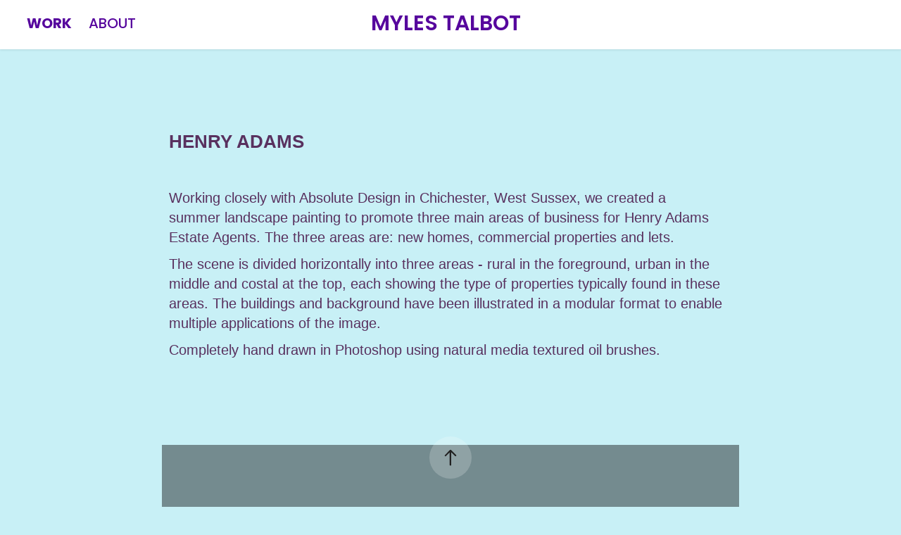

--- FILE ---
content_type: text/html; charset=utf-8
request_url: https://mylestalbot.com/henry-adams-landscape
body_size: 5409
content:
<!DOCTYPE HTML>
<html lang="en-US">
<head>
  <meta charset="UTF-8" />
  <meta name="viewport" content="width=device-width, initial-scale=1" />
      <meta name="keywords"  content="impasto,henry adams,landscape,landscape painting,oil painting,landscape oil painting,digital oil painting,summer landscape,sussex landscape,photoshop oil brushes,photoshop natural media,brushes" />
      <meta name="description"  content="A summer landscape painting for Henry Adams, painted freehand in Photoshop using natural media textured oil brushes." />
      <meta name="twitter:card"  content="summary_large_image" />
      <meta name="twitter:site"  content="@AdobePortfolio" />
      <meta  property="og:title" content="Myles Talbot Studio - Henry Adams / Handpainted Landscape" />
      <meta  property="og:description" content="A summer landscape painting for Henry Adams, painted freehand in Photoshop using natural media textured oil brushes." />
      <meta  property="og:image" content="https://cdn.myportfolio.com/9104e7436b629dfac59535bbc4c9bb2b/21c194f5-c2cd-404f-a831-934dde382700_car_4x3.jpg?h=5f416198b456f50f89dc2c8bf56188f2" />
        <link rel="icon" href="https://cdn.myportfolio.com/9104e7436b629dfac59535bbc4c9bb2b/e610ffdb-69bf-4eec-ba7b-a424d688b9af_carw_1x1x32.jpg?h=797bcbc7634a3cabc5d7798f2a51075b" />
        <link rel="apple-touch-icon" href="https://cdn.myportfolio.com/9104e7436b629dfac59535bbc4c9bb2b/31052ba8-c1a3-470e-9e61-3b621e9748f4_carw_1x1x180.jpg?h=caeda765dc14a595f882fd1a8d01c5af" />
      <link rel="stylesheet" href="/dist/css/main.css" type="text/css" />
      <link rel="stylesheet" href="https://cdn.myportfolio.com/9104e7436b629dfac59535bbc4c9bb2b/24f93d3d9384c7ce7db74a9d7bbdd9491678884465.css?h=bcedceb699e251d397d0a56e765846b0" type="text/css" />
    <link rel="canonical" href="https://mylestalbot.com/henry-adams-landscape" />
      <title>Myles Talbot Studio - Henry Adams / Handpainted Landscape</title>
    <script type="text/javascript" src="//use.typekit.net/ik/[base64].js?cb=35f77bfb8b50944859ea3d3804e7194e7a3173fb" async onload="
    try {
      window.Typekit.load();
    } catch (e) {
      console.warn('Typekit not loaded.');
    }
    "></script>
</head>
  <body class="transition-enabled">  <div class='page-background-video page-background-video-with-panel'>
  </div>
  <div class="js-responsive-nav">
    <div class="responsive-nav has-social">
      <div class="close-responsive-click-area js-close-responsive-nav">
        <div class="close-responsive-button"></div>
      </div>
          <nav class="nav-container" data-hover-hint="nav" data-hover-hint-placement="bottom-start">
                <div class="gallery-title"><a href="/projects" >WORK</a></div>
      <div class="page-title">
        <a href="/about" >ABOUT</a>
      </div>
          </nav>
        <div class="social pf-nav-social" data-context="theme.nav" data-hover-hint="navSocialIcons" data-hover-hint-placement="bottom-start">
          <ul>
          </ul>
        </div>
    </div>
  </div>
    <header class="site-header js-site-header  js-fixed-nav" data-context="theme.nav" data-hover-hint="nav" data-hover-hint-placement="top-start">
        <nav class="nav-container" data-hover-hint="nav" data-hover-hint-placement="bottom-start">
                <div class="gallery-title"><a href="/projects" >WORK</a></div>
      <div class="page-title">
        <a href="/about" >ABOUT</a>
      </div>
        </nav>
        <div class="logo-wrap" data-context="theme.logo.header" data-hover-hint="logo" data-hover-hint-placement="bottom-start">
          <div class="logo e2e-site-logo-text logo-text  ">
                <a href="/projects" class="preserve-whitespace">MYLES TALBOT</a>

          </div>
        </div>
        <div class="social pf-nav-social" data-context="theme.nav" data-hover-hint="navSocialIcons" data-hover-hint-placement="bottom-start">
          <ul>
          </ul>
        </div>
        <div class="hamburger-click-area js-hamburger">
          <div class="hamburger">
            <i></i>
            <i></i>
            <i></i>
          </div>
        </div>
    </header>
    <div class="header-placeholder"></div>
  <div class="site-wrap cfix js-site-wrap">
    <div class="site-container">
      <div class="site-content e2e-site-content">
        <main>
  <div class="page-container" data-context="page.page.container" data-hover-hint="pageContainer">
    <section class="page standard-modules">
      <div class="page-content js-page-content" data-context="pages" data-identity="id:p5a59d0109d2b9a5e16c3f6d3a05602df9907bc238a6538556b169">
        <div id="project-canvas" class="js-project-modules modules content">
          <div id="project-modules">
              
              
              
              
              
              <div class="project-module module text project-module-text align- js-project-module e2e-site-project-module-text" style="padding-top: 80px;
padding-bottom: 80px;
">
  <div class="rich-text js-text-editable module-text"><div style="line-height:26px;text-align:left;" class="texteditor-inline-lineheight"><span class="texteditor-inline-fontsize" style="font-size:20px;"><span style="font-family:helvetica,sans-serif;"><br></span></span></div><div style="line-height:26px;text-align:left;" class="texteditor-inline-lineheight"><span class="bold"><span class="texteditor-inline-fontsize" style="font-size:26px;"><span style="font-family:helvetica,sans-serif;"><span style="color:#59315f;" class="texteditor-inline-color">HENRY ADAMS</span></span></span></span></div><div style="line-height:26px;text-align:left;" class="texteditor-inline-lineheight"><span class="bold"><span class="texteditor-inline-fontsize" style="font-size:26px;"><span style="font-family:helvetica,sans-serif;"><span style="color:#59315f;" class="texteditor-inline-color"><br></span></span></span></span></div><div style="line-height:26px;text-align:left;" class="texteditor-inline-lineheight"><span class="texteditor-inline-fontsize" style="font-size:20px;"><span style="font-family:helvetica,sans-serif;"><span class="texteditor-inline-color"><span style="color:#58305e;">Working closely with Absolute Design in Chichester, West Sussex, we created a summer landscape painting to promote three main areas of business for Henry Adams Estate Agents.</span> </span><span style="color:#58305e;">The three areas are: new homes, commercial properties and lets.</span></span></span></div><div><div><div><div style="line-height:26px;text-align:left;" class="texteditor-inline-lineheight"><span class="texteditor-inline-fontsize" style="font-size:20px;"><span style="font-family:helvetica,sans-serif;"><span style="color:#58305e;" class="texteditor-inline-color">The scene is divided horizontally into three areas - rural in the foreground, urban in the middle and costal at the top, each showing the type of properties typically found in these areas. The buildings and background have been illustrated in a modular format to enable multiple applications of the image.</span></span></span></div><div style="line-height:26px;text-align:left;" class="texteditor-inline-lineheight"><span class="texteditor-inline-fontsize" style="font-size:20px;"><span style="font-family:helvetica,sans-serif;"><span style="color:#58305e;" class="texteditor-inline-color"><span class="texteditor-inline-color">Completely hand draw</span>n in Photoshop us<span class="texteditor-inline-color">ing natural media textured oil brushes</span>.</span></span></span></div></div></div></div></div>
</div>

              
              
              
              
              
              
              <div class="project-module module video project-module-video js-js-project-module">
    <div class="embed-dimensions" style="max-width: 820px; max-height: 576px; margin: 0 auto;">
    <div class="embed-aspect-ratio" style="padding-bottom: 70.24%; position: relative; height: 0px;">
        <iframe title="Video Player" class="embed-content" src="https://www-ccv.adobe.io/v1/player/ccv/QGnjbGzQkGG/embed?bgcolor=%23191919&lazyLoading=true&api_key=BehancePro2View" frameborder="0" allowfullscreen style="position: absolute; top: 0; left: 0; width: 100%; height: 100%;"></iframe>
    </div>
    </div>

</div>

              
              
              
              
              
              
              
              
              <div class="project-module module image project-module-image js-js-project-module" >

  

  
     <div class="js-lightbox" data-src="https://cdn.myportfolio.com/9104e7436b629dfac59535bbc4c9bb2b/dfa0d69b-1dbc-4749-a45d-6c10e831403c.jpg?h=986e387c087459c148a458ecca6a38be">
           <img
             class="js-lazy e2e-site-project-module-image"
             src="[data-uri]"
             data-src="https://cdn.myportfolio.com/9104e7436b629dfac59535bbc4c9bb2b/dfa0d69b-1dbc-4749-a45d-6c10e831403c_rw_1920.jpg?h=1c643c202ca862a4a830fd0228124292"
             data-srcset="https://cdn.myportfolio.com/9104e7436b629dfac59535bbc4c9bb2b/dfa0d69b-1dbc-4749-a45d-6c10e831403c_rw_600.jpg?h=0e7dbcdbac92abf88e57209d8627e9f5 600w,https://cdn.myportfolio.com/9104e7436b629dfac59535bbc4c9bb2b/dfa0d69b-1dbc-4749-a45d-6c10e831403c_rw_1200.jpg?h=e9d2f2fd004e2dd7991850051168b5ac 1200w,https://cdn.myportfolio.com/9104e7436b629dfac59535bbc4c9bb2b/dfa0d69b-1dbc-4749-a45d-6c10e831403c_rw_1920.jpg?h=1c643c202ca862a4a830fd0228124292 1400w,"
             data-sizes="(max-width: 1400px) 100vw, 1400px"
             width="1400"
             height="0"
             style="padding-bottom: 68.33%; background: rgba(0, 0, 0, 0.03)"
             
           >
     </div>
  

</div>

              
              
              
              
              
              
              
              
              
              <div class="project-module module image project-module-image js-js-project-module" >

  

  
     <div class="js-lightbox" data-src="https://cdn.myportfolio.com/9104e7436b629dfac59535bbc4c9bb2b/4ec51974-38d3-4a07-87ae-6ee1a73463b7.jpg?h=3d438e5a71048adadad1e3925c520fc6">
           <img
             class="js-lazy e2e-site-project-module-image"
             src="[data-uri]"
             data-src="https://cdn.myportfolio.com/9104e7436b629dfac59535bbc4c9bb2b/4ec51974-38d3-4a07-87ae-6ee1a73463b7_rw_1920.jpg?h=e83794a88530416163f6ae5b1c39fa32"
             data-srcset="https://cdn.myportfolio.com/9104e7436b629dfac59535bbc4c9bb2b/4ec51974-38d3-4a07-87ae-6ee1a73463b7_rw_600.jpg?h=ecf103e9d6f54f41ab54c59c9a7824b3 600w,https://cdn.myportfolio.com/9104e7436b629dfac59535bbc4c9bb2b/4ec51974-38d3-4a07-87ae-6ee1a73463b7_rw_1200.jpg?h=d267cecca3bd15a71b3253de4790038e 1200w,https://cdn.myportfolio.com/9104e7436b629dfac59535bbc4c9bb2b/4ec51974-38d3-4a07-87ae-6ee1a73463b7_rw_1920.jpg?h=e83794a88530416163f6ae5b1c39fa32 1400w,"
             data-sizes="(max-width: 1400px) 100vw, 1400px"
             width="1400"
             height="0"
             style="padding-bottom: 73.83%; background: rgba(0, 0, 0, 0.03)"
             
           >
     </div>
  

</div>

              
              
              
              
              
              
              
              
              
              <div class="project-module module image project-module-image js-js-project-module" >

  

  
     <div class="js-lightbox" data-src="https://cdn.myportfolio.com/9104e7436b629dfac59535bbc4c9bb2b/086a8dcd-5cdd-4f88-8d7f-813679c82c48.jpg?h=958ab6489e3f30fb9c2b0715ae4c0ac0">
           <img
             class="js-lazy e2e-site-project-module-image"
             src="[data-uri]"
             data-src="https://cdn.myportfolio.com/9104e7436b629dfac59535bbc4c9bb2b/086a8dcd-5cdd-4f88-8d7f-813679c82c48_rw_1920.jpg?h=513b1e7688353d3de30dbf98d7579a61"
             data-srcset="https://cdn.myportfolio.com/9104e7436b629dfac59535bbc4c9bb2b/086a8dcd-5cdd-4f88-8d7f-813679c82c48_rw_600.jpg?h=9088874aa6c5f73ae45911cb26207015 600w,https://cdn.myportfolio.com/9104e7436b629dfac59535bbc4c9bb2b/086a8dcd-5cdd-4f88-8d7f-813679c82c48_rw_1200.jpg?h=a5fa8eaae3115f22cef9ea2d397d4236 1200w,https://cdn.myportfolio.com/9104e7436b629dfac59535bbc4c9bb2b/086a8dcd-5cdd-4f88-8d7f-813679c82c48_rw_1920.jpg?h=513b1e7688353d3de30dbf98d7579a61 1400w,"
             data-sizes="(max-width: 1400px) 100vw, 1400px"
             width="1400"
             height="0"
             style="padding-bottom: 142.83%; background: rgba(0, 0, 0, 0.03)"
             
           >
     </div>
  

</div>

              
              
              
              
              
              
              
              
              
              <div class="project-module module image project-module-image js-js-project-module" >

  

  
     <div class="js-lightbox" data-src="https://cdn.myportfolio.com/9104e7436b629dfac59535bbc4c9bb2b/8855152d-c82e-4fa4-a8ae-2174db1c35e7.jpg?h=7c98407ef7780a4a4c2c58cd28180885">
           <img
             class="js-lazy e2e-site-project-module-image"
             src="[data-uri]"
             data-src="https://cdn.myportfolio.com/9104e7436b629dfac59535bbc4c9bb2b/8855152d-c82e-4fa4-a8ae-2174db1c35e7_rw_1920.jpg?h=4308df25ea967769bb27a7109df2e122"
             data-srcset="https://cdn.myportfolio.com/9104e7436b629dfac59535bbc4c9bb2b/8855152d-c82e-4fa4-a8ae-2174db1c35e7_rw_600.jpg?h=b82dfdeb43c65e0600c35a53a545d265 600w,https://cdn.myportfolio.com/9104e7436b629dfac59535bbc4c9bb2b/8855152d-c82e-4fa4-a8ae-2174db1c35e7_rw_1200.jpg?h=52d419bddb83642310d69229ed9f0b79 1200w,https://cdn.myportfolio.com/9104e7436b629dfac59535bbc4c9bb2b/8855152d-c82e-4fa4-a8ae-2174db1c35e7_rw_1920.jpg?h=4308df25ea967769bb27a7109df2e122 1400w,"
             data-sizes="(max-width: 1400px) 100vw, 1400px"
             width="1400"
             height="0"
             style="padding-bottom: 142.83%; background: rgba(0, 0, 0, 0.03)"
             
           >
     </div>
  

</div>

              
              
              
              
              
              
              
              
              
              <div class="project-module module image project-module-image js-js-project-module" >

  

  
     <div class="js-lightbox" data-src="https://cdn.myportfolio.com/9104e7436b629dfac59535bbc4c9bb2b/f256513b-8776-4c3f-ba26-18e025c00150.jpg?h=b2156ca6d36796fcc80ee2a7be67d225">
           <img
             class="js-lazy e2e-site-project-module-image"
             src="[data-uri]"
             data-src="https://cdn.myportfolio.com/9104e7436b629dfac59535bbc4c9bb2b/f256513b-8776-4c3f-ba26-18e025c00150_rw_1920.jpg?h=5270f0d2591a245a587b595dd5f48b06"
             data-srcset="https://cdn.myportfolio.com/9104e7436b629dfac59535bbc4c9bb2b/f256513b-8776-4c3f-ba26-18e025c00150_rw_600.jpg?h=b6364555a7fd08381984e78c63dd21dc 600w,https://cdn.myportfolio.com/9104e7436b629dfac59535bbc4c9bb2b/f256513b-8776-4c3f-ba26-18e025c00150_rw_1200.jpg?h=09b1a23ae51b7f68cc75e8c87aec0149 1200w,https://cdn.myportfolio.com/9104e7436b629dfac59535bbc4c9bb2b/f256513b-8776-4c3f-ba26-18e025c00150_rw_1920.jpg?h=5270f0d2591a245a587b595dd5f48b06 1400w,"
             data-sizes="(max-width: 1400px) 100vw, 1400px"
             width="1400"
             height="0"
             style="padding-bottom: 142.83%; background: rgba(0, 0, 0, 0.03)"
             
           >
     </div>
  

</div>

              
              
              
              
              
              
              
              
              
              <div class="project-module module image project-module-image js-js-project-module" >

  

  
     <div class="js-lightbox" data-src="https://cdn.myportfolio.com/9104e7436b629dfac59535bbc4c9bb2b/e0b11f1f-6a9f-4bf9-a4f3-5c7c08041a2e.jpg?h=16e7d19393a4d997e05364a042f70992">
           <img
             class="js-lazy e2e-site-project-module-image"
             src="[data-uri]"
             data-src="https://cdn.myportfolio.com/9104e7436b629dfac59535bbc4c9bb2b/e0b11f1f-6a9f-4bf9-a4f3-5c7c08041a2e_rw_1920.jpg?h=16cdd85076632ff65e809b82c711b77c"
             data-srcset="https://cdn.myportfolio.com/9104e7436b629dfac59535bbc4c9bb2b/e0b11f1f-6a9f-4bf9-a4f3-5c7c08041a2e_rw_600.jpg?h=92233a7cbdba76281e1e3770a4b2ed3c 600w,https://cdn.myportfolio.com/9104e7436b629dfac59535bbc4c9bb2b/e0b11f1f-6a9f-4bf9-a4f3-5c7c08041a2e_rw_1200.jpg?h=9b93288597bd14c3abce4663e85425bf 1200w,https://cdn.myportfolio.com/9104e7436b629dfac59535bbc4c9bb2b/e0b11f1f-6a9f-4bf9-a4f3-5c7c08041a2e_rw_1920.jpg?h=16cdd85076632ff65e809b82c711b77c 1400w,"
             data-sizes="(max-width: 1400px) 100vw, 1400px"
             width="1400"
             height="0"
             style="padding-bottom: 142.83%; background: rgba(0, 0, 0, 0.03)"
             
           >
     </div>
  

</div>

              
              
              
              
              
              
              
              
              
              <div class="project-module module image project-module-image js-js-project-module" >

  

  
     <div class="js-lightbox" data-src="https://cdn.myportfolio.com/9104e7436b629dfac59535bbc4c9bb2b/1d63e3b6-ad4a-49a8-862b-7c1885f69ed5.jpg?h=8a0d4cf5e7dd4da720632688be996acf">
           <img
             class="js-lazy e2e-site-project-module-image"
             src="[data-uri]"
             data-src="https://cdn.myportfolio.com/9104e7436b629dfac59535bbc4c9bb2b/1d63e3b6-ad4a-49a8-862b-7c1885f69ed5_rw_1920.jpg?h=e5ae40cf7e1ff2436935e178eb046daa"
             data-srcset="https://cdn.myportfolio.com/9104e7436b629dfac59535bbc4c9bb2b/1d63e3b6-ad4a-49a8-862b-7c1885f69ed5_rw_600.jpg?h=4677660b85b405d94ae96374cb57347e 600w,https://cdn.myportfolio.com/9104e7436b629dfac59535bbc4c9bb2b/1d63e3b6-ad4a-49a8-862b-7c1885f69ed5_rw_1200.jpg?h=ab33aafc621d908f11756d9b74f2e3e5 1200w,https://cdn.myportfolio.com/9104e7436b629dfac59535bbc4c9bb2b/1d63e3b6-ad4a-49a8-862b-7c1885f69ed5_rw_1920.jpg?h=e5ae40cf7e1ff2436935e178eb046daa 1400w,"
             data-sizes="(max-width: 1400px) 100vw, 1400px"
             width="1400"
             height="0"
             style="padding-bottom: 142.83%; background: rgba(0, 0, 0, 0.03)"
             
           >
     </div>
  

</div>

              
              
              
              
              
              
              
              
              
              
              
              
              
              <div class="project-module module text project-module-text align- js-project-module e2e-site-project-module-text">
  <div class="rich-text js-text-editable module-text"><div><span style="font-family:arial;"><span style="font-size:20px;" class="texteditor-inline-fontsize"><span style="color:#58305e;" class="texteditor-inline-color">We also created a second version of the illustration to work in a horizontal format so it can be animated as a 360º rotating banner, a footer or even a shop window sticker!</span></span></span></div></div>
</div>

              
              
              
              
              
              <div class="project-module module image project-module-image js-js-project-module" >

  

  
     <div class="js-lightbox" data-src="https://cdn.myportfolio.com/9104e7436b629dfac59535bbc4c9bb2b/347cb35d-cd67-4e1d-ac9a-ded98bfe79ae.jpg?h=01902e9c320a8cf77237bc611e83e6f7">
           <img
             class="js-lazy e2e-site-project-module-image"
             src="[data-uri]"
             data-src="https://cdn.myportfolio.com/9104e7436b629dfac59535bbc4c9bb2b/347cb35d-cd67-4e1d-ac9a-ded98bfe79ae_rw_1920.jpg?h=8786ce682dc0b25870d2b1d2974b7ddc"
             data-srcset="https://cdn.myportfolio.com/9104e7436b629dfac59535bbc4c9bb2b/347cb35d-cd67-4e1d-ac9a-ded98bfe79ae_rw_600.jpg?h=774e0f8ddee7ba67d96c241e94cba8b6 600w,https://cdn.myportfolio.com/9104e7436b629dfac59535bbc4c9bb2b/347cb35d-cd67-4e1d-ac9a-ded98bfe79ae_rw_1200.jpg?h=e3d26183d563f54f7c251df8711e03e5 1200w,https://cdn.myportfolio.com/9104e7436b629dfac59535bbc4c9bb2b/347cb35d-cd67-4e1d-ac9a-ded98bfe79ae_rw_1920.jpg?h=8786ce682dc0b25870d2b1d2974b7ddc 1400w,"
             data-sizes="(max-width: 1400px) 100vw, 1400px"
             width="1400"
             height="0"
             style="padding-bottom: 12.83%; background: rgba(0, 0, 0, 0.03)"
             
           >
     </div>
  

</div>

              
              
              
              
              
              
              
              
              
              <div class="project-module module image project-module-image js-js-project-module" >

  

  
     <div class="js-lightbox" data-src="https://cdn.myportfolio.com/9104e7436b629dfac59535bbc4c9bb2b/73a57acb-4d8a-4b8e-8308-aac39aeec47e.jpg?h=b11da74114ae437ad7cd1d64e4e9fc85">
           <img
             class="js-lazy e2e-site-project-module-image"
             src="[data-uri]"
             data-src="https://cdn.myportfolio.com/9104e7436b629dfac59535bbc4c9bb2b/73a57acb-4d8a-4b8e-8308-aac39aeec47e_rw_1920.jpg?h=b0252beb4ad793cbf7a677dc340fc6cd"
             data-srcset="https://cdn.myportfolio.com/9104e7436b629dfac59535bbc4c9bb2b/73a57acb-4d8a-4b8e-8308-aac39aeec47e_rw_600.jpg?h=cff68f8b26989e0e4eadcd18a16a6477 600w,https://cdn.myportfolio.com/9104e7436b629dfac59535bbc4c9bb2b/73a57acb-4d8a-4b8e-8308-aac39aeec47e_rw_1200.jpg?h=208bcf8dbfc0d734fcd4e1742c9202a9 1200w,https://cdn.myportfolio.com/9104e7436b629dfac59535bbc4c9bb2b/73a57acb-4d8a-4b8e-8308-aac39aeec47e_rw_1920.jpg?h=b0252beb4ad793cbf7a677dc340fc6cd 1400w,"
             data-sizes="(max-width: 1400px) 100vw, 1400px"
             width="1400"
             height="0"
             style="padding-bottom: 38%; background: rgba(0, 0, 0, 0.03)"
             
           >
     </div>
  

</div>

              
              
              
              
              
              
              
              
          </div>
        </div>
      </div>
    </section>
        <section class="back-to-top" data-hover-hint="backToTop">
          <a href="#"><span class="arrow">&uarr;</span><span class="preserve-whitespace">Back to Top</span></a>
        </section>
        <a class="back-to-top-fixed js-back-to-top back-to-top-fixed-with-panel" data-hover-hint="backToTop" data-hover-hint-placement="top-start" href="#">
          <svg version="1.1" id="Layer_1" xmlns="http://www.w3.org/2000/svg" xmlns:xlink="http://www.w3.org/1999/xlink" x="0px" y="0px"
           viewBox="0 0 26 26" style="enable-background:new 0 0 26 26;" xml:space="preserve" class="icon icon-back-to-top">
          <g>
            <path d="M13.8,1.3L21.6,9c0.1,0.1,0.1,0.3,0.2,0.4c0.1,0.1,0.1,0.3,0.1,0.4s0,0.3-0.1,0.4c-0.1,0.1-0.1,0.3-0.3,0.4
              c-0.1,0.1-0.2,0.2-0.4,0.3c-0.2,0.1-0.3,0.1-0.4,0.1c-0.1,0-0.3,0-0.4-0.1c-0.2-0.1-0.3-0.2-0.4-0.3L14.2,5l0,19.1
              c0,0.2-0.1,0.3-0.1,0.5c0,0.1-0.1,0.3-0.3,0.4c-0.1,0.1-0.2,0.2-0.4,0.3c-0.1,0.1-0.3,0.1-0.5,0.1c-0.1,0-0.3,0-0.4-0.1
              c-0.1-0.1-0.3-0.1-0.4-0.3c-0.1-0.1-0.2-0.2-0.3-0.4c-0.1-0.1-0.1-0.3-0.1-0.5l0-19.1l-5.7,5.7C6,10.8,5.8,10.9,5.7,11
              c-0.1,0.1-0.3,0.1-0.4,0.1c-0.2,0-0.3,0-0.4-0.1c-0.1-0.1-0.3-0.2-0.4-0.3c-0.1-0.1-0.1-0.2-0.2-0.4C4.1,10.2,4,10.1,4.1,9.9
              c0-0.1,0-0.3,0.1-0.4c0-0.1,0.1-0.3,0.3-0.4l7.7-7.8c0.1,0,0.2-0.1,0.2-0.1c0,0,0.1-0.1,0.2-0.1c0.1,0,0.2,0,0.2-0.1
              c0.1,0,0.1,0,0.2,0c0,0,0.1,0,0.2,0c0.1,0,0.2,0,0.2,0.1c0.1,0,0.1,0.1,0.2,0.1C13.7,1.2,13.8,1.2,13.8,1.3z"/>
          </g>
          </svg>
        </a>
  </div>
              <footer class="site-footer" data-hover-hint="footer">
                <div class="footer-text">
                  All works are © Myles Talbot | Sunnydale Studio Ltd. Please do not reproduce without expressed written consent.
                </div>
              </footer>
        </main>
      </div>
    </div>
  </div>
</body>
<script type="text/javascript">
  // fix for Safari's back/forward cache
  window.onpageshow = function(e) {
    if (e.persisted) { window.location.reload(); }
  };
</script>
  <script type="text/javascript">var __config__ = {"page_id":"p5a59d0109d2b9a5e16c3f6d3a05602df9907bc238a6538556b169","theme":{"name":"lukas"},"pageTransition":true,"linkTransition":true,"disableDownload":false,"localizedValidationMessages":{"required":"This field is required","Email":"This field must be a valid email address"},"lightbox":{"enabled":true,"color":{"opacity":0.94,"hex":"#fff"}},"cookie_banner":{"enabled":false},"googleAnalytics":{"trackingCode":"UA-113034183-1","anonymization":false}};</script>
  <script type="text/javascript" src="/site/translations?cb=35f77bfb8b50944859ea3d3804e7194e7a3173fb"></script>
  <script type="text/javascript" src="/dist/js/main.js?cb=35f77bfb8b50944859ea3d3804e7194e7a3173fb"></script>
</html>


--- FILE ---
content_type: text/html
request_url: https://www-ccv.adobe.io/v1/player/ccv/QGnjbGzQkGG/embed?bgcolor=%23191919&lazyLoading=true&api_key=BehancePro2View
body_size: 2388
content:
<!DOCTYPE html>
<html lang="en">
<head>
    <meta http-equiv="X-UA-Compatible" content="IE=edge">
    <!-- NREUM: (1) -->
    <meta http-equiv="Content-Type" content="text/html; charset=utf-8" />
    <meta name="viewport" content="initial-scale=1.0, maximum-scale=1.0, user-scalable=no, width=device-width" />
    <!-- change title to match the h1 heading -->
    <title>Creative Cloud Player (HLS-everywhere Player)</title>
    <script src="https://cdnjs.cloudflare.com/ajax/libs/jquery/3.4.1/jquery.min.js"></script>
    <script src="https://use.typekit.net/wna4qxf.js"></script>
    <script src="https://www-ccv.adobe.io/build80767073/resource/ccv/js/ingest.min.js"></script>
    <script src="https://cdnjs.cloudflare.com/ajax/libs/babel-polyfill/7.2.5/polyfill.min.js"></script>
    <script src="https://www-ccv.adobe.io/build80767073/resource/ccv/js/video.min.js"></script>
    <script src="https://www-ccv.adobe.io/build80767073/resource/ccv/js/videojs-media-sources.js"></script>
    <script src="https://www-ccv.adobe.io/build80767073/resource/ccv/js/ccv-betaplayer.min.js"></script>
    <script src="https://www-ccv.adobe.io/build80767073/resource/ccv/js/VisitorAPI.js"></script>
    <style type="text/css">
        html {
            overflow: hidden
        }
        body {
            width: 100%;
            height: 100%;
            margin: 0px;
            padding: 0px;
            display: block;
            font-family: adobe-clean, 'Helvetica Neue', Helvetica, Arial, sans-serif;
            overflow: hidden;
            position: absolute
        }
    </style>
    <script type="application/javascript">
        window.ccv$serverData = { "status": "ok", "rootDir": "https://www-ccv.adobe.io/build80767073/resource/ccv", "duration": 23.9, "settings_json": "json/default/config.json", "strings_json": "json/default/en.json", "ccvid": "QGnjbGzQkGG", "clientid": "default", "language": "en", "posterframe": "https://cdn-prod-ccv.adobe.com/QGnjbGzQkGG/image/QGnjbGzQkGG_poster.jpg?hdnts=st%3D1769277816%7Eexp%3D1769537016%7Eacl%3D%2Fshared_assets%2Fimage%2F*%21%2Fz%2FQGnjbGzQkGG%2Frend%2F*%21%2Fi%2FQGnjbGzQkGG%2Frend%2F*%21%2FQGnjbGzQkGG%2Frend%2F*%21%2FQGnjbGzQkGG%2Fimage%2F*%21%2FQGnjbGzQkGG%2Fcaptions%2F*%7Ehmac%3D149a4e6229308731b434e70421dcf2925483e5567775fce6c1cf8dba24315956", "seriesthumbnail_sprite_url": "https://cdn-prod-ccv.adobe.com/QGnjbGzQkGG/image/QGnjbGzQkGG_sprite_0.jpg?hdnts=st%3D1769277816%7Eexp%3D1769537016%7Eacl%3D%2Fshared_assets%2Fimage%2F*%21%2Fz%2FQGnjbGzQkGG%2Frend%2F*%21%2Fi%2FQGnjbGzQkGG%2Frend%2F*%21%2FQGnjbGzQkGG%2Frend%2F*%21%2FQGnjbGzQkGG%2Fimage%2F*%21%2FQGnjbGzQkGG%2Fcaptions%2F*%7Ehmac%3D149a4e6229308731b434e70421dcf2925483e5567775fce6c1cf8dba24315956", "thumbnail_per_sprite": 50, "total_number_of_sprites": 1, "series_thumbnail_frequency": 2, "series_thumbnail_width": 150, "series_thumbnail_height": 106, "displayThumbnails": true, "wwwhost": "https://www-ccv.adobe.io/v1/player/ccv/QGnjbGzQkGG?api_key=BehancePro2View", "info": "https://www-ccv.adobe.io/v1/player/ccv/QGnjbGzQkGG/info?api_key=BehancePro2View", "m3u8URL": "https://cdn-prod-ccv.adobe.com/QGnjbGzQkGG/rend/master.m3u8?hdnts=st%3D1769277816%7Eexp%3D1769537016%7Eacl%3D%2Fshared_assets%2Fimage%2F*%21%2Fz%2FQGnjbGzQkGG%2Frend%2F*%21%2Fi%2FQGnjbGzQkGG%2Frend%2F*%21%2FQGnjbGzQkGG%2Frend%2F*%21%2FQGnjbGzQkGG%2Fimage%2F*%21%2FQGnjbGzQkGG%2Fcaptions%2F*%7Ehmac%3D149a4e6229308731b434e70421dcf2925483e5567775fce6c1cf8dba24315956", "mp4URL": "https://cdn-prod-ccv.adobe.com/QGnjbGzQkGG/rend/QGnjbGzQkGG_576.mp4?hdnts=st%3D1769277816%7Eexp%3D1769537016%7Eacl%3D%2Fshared_assets%2Fimage%2F*%21%2Fz%2FQGnjbGzQkGG%2Frend%2F*%21%2Fi%2FQGnjbGzQkGG%2Frend%2F*%21%2FQGnjbGzQkGG%2Frend%2F*%21%2FQGnjbGzQkGG%2Fimage%2F*%21%2FQGnjbGzQkGG%2Fcaptions%2F*%7Ehmac%3D149a4e6229308731b434e70421dcf2925483e5567775fce6c1cf8dba24315956", "inputHeight": 0, "inputWidth": 0, "playCountBeacon": { "url": "https://www-ccv.adobe.io/v1/player/ccv/QGnjbGzQkGG/firstplay", "type": "POST", "headers": { "Content-Type": "application/json", "X-Api-Key": "BehancePro2View" }, "data": { "nonce": "qLXenyUWDLBDWHMvF+N/4Zn7JB8=" } }, "playCountBeaconRetry": 1, "strings": { "%press_esc": "Press Esc to exit full screen mode.", "%error_has_occurred": "Sorry, there was a problem loading this video.", "%error_has_occurred_sub": "Please try refreshing the page.", "%conversion_in_progress": "We’re preparing your video.", "%conversion_in_progress_sub": "This page will refresh automatically when it’s ready. Or, check back shortly to see it.", "%invalid_video": "Sorry, we can’t find the video you’re looking for.", "%invalid_video_sub": "Please check that the URL was typed correctly. Or, the video may have been removed.", "%bad_video": "Sorry, we couldn’t prepare this video for playback.", "%bad_video_sub": "Please try uploading the video again. If that doesn’t help, there may be a probem with the file.", "%reload_video": "We’re almost done preparing your video.", "%reload_video_sub": "This page will refresh automatically when it’s ready. Or, check back shortly to see it.", "%removed_video": "This video no longer exists.", "%removed_video_sub": "Sorry, the video you’re looking for has been removed.", "%enable_flash_player": "Sorry, there was a problem loading this video.", "%enable_flash_player_sub": "Please try refreshing the page." }, "settings": { "COMMENTS": "The format of this file MUST match the definitions in ccv-player.d.ts. For validation use http://jsonlint.com.", "brightcove": { "bcid": "2679128769001", "playerid": "2727268340001", "playerkey": "AQ~~,AAACb7Se6nk~,ee7RfT0WJHLewwaRq30kZmTGY507rmYu", "rootdir": "", "theme": "default" }, "debugging": { "debug": "false", "log_info": "true", "log_warn": "true", "log_debug": "true", "log_error": "true" } }, "minframeWidth": 820, "minframeHeight": 576 };
    </script>
    <link href="https://www-ccv.adobe.io/build80767073/resource/ccv/css/video-js.css" rel="stylesheet"/>
    <link href="https://www-ccv.adobe.io/build80767073/resource/ccv/css/ccv-player.min.css" rel="stylesheet" type="text/css" />
</head>
<body>
<video id="video-js"  preload="none" playsinline class="video-js" data-poster="https://cdn-prod-ccv.adobe.com/QGnjbGzQkGG/image/QGnjbGzQkGG_poster.jpg?hdnts=st%3D1769277816%7Eexp%3D1769537016%7Eacl%3D%2Fshared_assets%2Fimage%2F*%21%2Fz%2FQGnjbGzQkGG%2Frend%2F*%21%2Fi%2FQGnjbGzQkGG%2Frend%2F*%21%2FQGnjbGzQkGG%2Frend%2F*%21%2FQGnjbGzQkGG%2Fimage%2F*%21%2FQGnjbGzQkGG%2Fcaptions%2F*%7Ehmac%3D149a4e6229308731b434e70421dcf2925483e5567775fce6c1cf8dba24315956"
       data-seriesthumbnail_sprite_url="https://cdn-prod-ccv.adobe.com/QGnjbGzQkGG/image/QGnjbGzQkGG_sprite_0.jpg?hdnts=st%3D1769277816%7Eexp%3D1769537016%7Eacl%3D%2Fshared_assets%2Fimage%2F*%21%2Fz%2FQGnjbGzQkGG%2Frend%2F*%21%2Fi%2FQGnjbGzQkGG%2Frend%2F*%21%2FQGnjbGzQkGG%2Frend%2F*%21%2FQGnjbGzQkGG%2Fimage%2F*%21%2FQGnjbGzQkGG%2Fcaptions%2F*%7Ehmac%3D149a4e6229308731b434e70421dcf2925483e5567775fce6c1cf8dba24315956" data-series_thumbnail_frequency="2"
       data-series_thumbnail_width="150" data-series_thumbnail_height="106"
       data-thumbnail_per_sprite="50" data-total_number_of_sprites="1"
       data-status="ok" data-rootdir="https://www-ccv.adobe.io/build80767073/resource/ccv" data-duration="23.9" data-displayThumbnails="true"
       data-environ="embed" data-settings_json="json/default/config.json" data-strings_json="json/default/en.json" data-secure="true"
       data-ccvid="QGnjbGzQkGG" data-clientid="default" data-mediatoken="hdnts=st=1769277816~exp=1769537016~acl=/shared_assets/image/*!/z/QGnjbGzQkGG/rend/*!/i/QGnjbGzQkGG/rend/*!/QGnjbGzQkGG/rend/*!/QGnjbGzQkGG/image/*!/QGnjbGzQkGG/captions/*~hmac=149a4e6229308731b434e70421dcf2925483e5567775fce6c1cf8dba24315956"
       data-wwwhost="https://www-ccv.adobe.io/v1/player/ccv/QGnjbGzQkGG?api_key=BehancePro2View" data-inputWidth="0" data-inputHeight="0" data-debug="" data-env="prod"
       data-clientappname="behance_portfolio" src="">
 	<source src="https://cdn-prod-ccv.adobe.com/QGnjbGzQkGG/rend/master.m3u8?hdnts=st%3D1769277816%7Eexp%3D1769537016%7Eacl%3D%2Fshared_assets%2Fimage%2F*%21%2Fz%2FQGnjbGzQkGG%2Frend%2F*%21%2Fi%2FQGnjbGzQkGG%2Frend%2F*%21%2FQGnjbGzQkGG%2Frend%2F*%21%2FQGnjbGzQkGG%2Fimage%2F*%21%2FQGnjbGzQkGG%2Fcaptions%2F*%7Ehmac%3D149a4e6229308731b434e70421dcf2925483e5567775fce6c1cf8dba24315956" type="application/x-mpegURL">
	<source src="https://cdn-prod-ccv.adobe.com/QGnjbGzQkGG/rend/QGnjbGzQkGG_576.mp4?hdnts=st%3D1769277816%7Eexp%3D1769537016%7Eacl%3D%2Fshared_assets%2Fimage%2F*%21%2Fz%2FQGnjbGzQkGG%2Frend%2F*%21%2Fi%2FQGnjbGzQkGG%2Frend%2F*%21%2FQGnjbGzQkGG%2Frend%2F*%21%2FQGnjbGzQkGG%2Fimage%2F*%21%2FQGnjbGzQkGG%2Fcaptions%2F*%7Ehmac%3D149a4e6229308731b434e70421dcf2925483e5567775fce6c1cf8dba24315956" type="video/mp4">

</video>
</body>
</html>


--- FILE ---
content_type: text/plain
request_url: https://www.google-analytics.com/j/collect?v=1&_v=j102&a=2072412381&t=pageview&_s=1&dl=https%3A%2F%2Fmylestalbot.com%2Fhenry-adams-landscape&ul=en-us%40posix&dt=Myles%20Talbot%20Studio%20-%20Henry%20Adams%20%2F%20Handpainted%20Landscape&sr=1280x720&vp=1280x720&_u=IEBAAEABAAAAACAAI~&jid=718294476&gjid=941817554&cid=736455952.1769278418&tid=UA-113034183-1&_gid=1062021016.1769278418&_r=1&_slc=1&z=2145705404
body_size: -450
content:
2,cG-3G9N63EJ0H